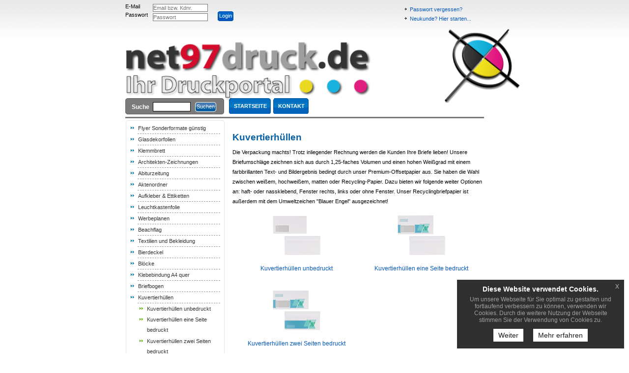

--- FILE ---
content_type: text/html; charset=UTF-8
request_url: https://net97druck.de/kuvertierhuellen-drucken-lassen,category,9470.html
body_size: 5883
content:
<!DOCTYPE HTML PUBLIC "-//W3C//DTD HTML 4.01 Transitional//EN" "http://www.w3.org/TR/html4/loose.dtd">
<html>
    <head>
	        <title>Kuvertierhüllen </title>
        			
		<script language="javascript">

			function bebeyond_color_change(obj, pviiColor) { //v1.1 by Project VII..
				obj.style.backgroundColor=pviiColor
			}
			function bb_chang_cat_row(obj) { //v1.1 by Project VII
				

										obj.style.backgroundColor="#f5fae1"
					
						
					}
					function MM_goToURL() { //v3.0
						var i, args=MM_goToURL.arguments; document.MM_returnValue = false;
						for (i=0; i<(args.length-1); i+=2) eval(args[i]+".location='"+args[i+1]+"'");
					}
					function MM_openBrWindow(theURL,winName,features, myWidth, myHeight, isCenter) { //v3.0
						if(window.screen)if(isCenter)if(isCenter=="true"){
							var myLeft = (screen.width-myWidth)/2;
							var myTop = (screen.height-myHeight)/2;
							features+=(features!='')?',':'';
							features+=',left='+myLeft+',top='+myTop;
						}
						var myWindow = window.open(theURL,winName,features+((features!='')?',':'')+'width='+myWidth+',height='+myHeight);
						myWindow.focus();
					}

		</script>
		
		<meta http-equiv="Content-Type" content="text/html; charset=utf-8">
            


<meta http-equiv="Content-Type" content="text/html; charset=utf-8">
<link href="/tpl/manns-partner/addrbook/colorbox/colorbox.css" type="text/css" rel="stylesheet">
<script type="text/javascript">
		try { 
			if ( typeof jQuery == undefined ) {
				/*
				var fileref=document.createElement('script');
				fileref.setAttribute("type","text/javascript");
				fileref.setAttribute("src", "http://ajax.googleapis.com/ajax/libs/jquery/1.10.2/jquery.min.js");
				document.getElementsTagName("head")[0].appendChild(fileref);
				*/
			} else {
				window.onload = function() {
					document.getElementById('wmd_jquery').innerHTML = '';
				}
			}
		} catch(e) {}
</script>



				<link href="/reseller_files/350/69/template/media/styles.css" rel="stylesheet" type="text/css">
	




												<meta name="robots" content="index,follow">
								                                                                                                
                									        <meta name="description" content="Kuvertierhüllen">
<meta name="keywords" content="Kuvertierhüllen">
        <link rel="canonical" href="https://net97druck.de/kuvertierhuellen-drucken-lassen,category,9470.html">
        
            <!--[if lt IE 7]>
                    <script type="text/javascript" src="/tpl/reseller_master/js/unitpngfix.js"></script>
            <![endif]--> 
			
    </head>
    <body class="background">
	<!--  -->
												        <div id="container">
            <!--EU COOKIE NOTICE-->
<link rel="stylesheet" type="text/css" href="/tpl/reseller_master/js/euCookieNotice/euCookieNotice.css"/>


<div id="wmd_jquery"><script src="//ajax.googleapis.com/ajax/libs/jquery/1.10.2/jquery.min.js"></script></div>

<script type="text/javascript" src="/tpl/reseller_master/addrbook/colorbox/jquery.colorbox.js"></script>

<link href="/tpl/reseller_master/addrbook/colorbox/colorbox.css" type="text/css" rel="stylesheet">
<link href="/tpl/reseller_master/nivoslider/nivo-slider.css" type="text/css" rel="stylesheet">

<script type="text/javascript" src="/tpl/reseller_master/nivoslider/jquery.nivo.slider.pack.js"></script>
<script type="text/javascript" src="/tpl/reseller_master/js/checkSize.js"></script>
<script type="text/javascript">
	$(document).ready(function(){
		var sliderPauseMain = 5000;
		var sliderPauseSub = 5000;
		$('.addrbookLinkCB').colorbox({
			iframe:true,
			width:600,
			height:600
		});	
		if ( document.getElementById('slider') != undefined ) {
			
							
					$('#slider').nivoSlider({
						effect: 'fade',
						directionNav: false,
						controlNav: false,
						pauseTime: sliderPauseMain
					});
				
						
		}
		if ( document.getElementById('sub_slider') != undefined ) {
			$('#sub_slider').nivoSlider({
				directionNav: false,
				controlNav: false,
				pauseTime: sliderPauseSub
			});
		}
		
				
				
								
		
	});
</script>

	

		




	




		
	
<div id="top" 
		>
	<form method="post" action="/index.htm" name="formLogin" id="form_login">
																<div id="login_left">E-Mail<br />Passwort</div><!-- 1 -->
				 
													<div id="login_middle">
						<input type="text" name="kundennr" class="input_login" id="kundennr" placeholder="Email bzw. Kdnr."><br />
						<input name="kundenpasswort" type="password" class="input_login" id="kundenpasswort" placeholder="Passwort">
					</div>
																					<div id="login_right" class="passwort">
						<table width="100%" border="0">
							<tr>
								<td valign="bottom" style="padding-bottom:8px;">
									<div id="button_small">
										<input type="hidden" name="DoLogin" id="DoLogin" value="1">
											
											<input name="kundenholensubmit" type="submit" id="button_innen_small" value="Login">
																			</div>&nbsp;
								</td>
																	<td width="340" valign="bottom" >&nbsp;</td>
																 
								<td valign="bottom">
																					<img src="/tpl/manns-partner/media/redesign_02/nav_arrow.gif" style="margin-left:-26px;margin-top:-5px;float:left;">
																															<a href="javascript:;" onclick="javascript:window.open('pw_lost.htm','info','width=400,height=300,left=100,top=200,status' );" >Passwort vergessen?</a><br>
																																									<img src="/tpl/manns-partner/media/redesign_02/nav_arrow.gif" style="margin-left:-26px;margin-top:-5px;float:left;">
																															<a href="/cms.htm?c=reg">Neukunde? Hier starten...</a>
																																		</td>
							</tr>
						</table>
						<br />
					</div>
								 
				 
				
													
				
			
						 <div id="clear"></div>
</form> </div>
	<div id="logo">
		
<!--convert-->
 
<!--convert-->
	<a href="http://www.net97druck.de"><img border="0" alt="" src="/userfiles/fckeditor/69/Image/Banner/Banner4.png" style="width: 809px; height: 156px;" /></a>
		
	</div>


									<div id="suche">						<form name="formsearch" method="get" action="/category.htm" class="sf" >
			  				<table width="180" border="0" cellspacing="0" cellpadding="0">
 					<tr>
													<td  >
								 Suche   
							</td>
																											<td>
																			<input type="text" name="sSuche" class="suche_input" value="">
																	</td>
													
															<td>
																			<div id="button_suche">
																							<input type="submit" name="Submit"  value="Suchen" id="button_innen_suche" >
																																																						</div>
																	</td>
																		
					
					
						
						
												
					</tr>
				</table>
												
				
																								                			</form>
									<div class="r1 
			">
			
								
			</div> 
			<!-- OHA -->
			<div class="r2"></div>
			<div class="l1"></div>
			<!-- lol --></div>
			<div id="nav_top"><div id="tabs">
	<!-- /kuvertierhuellen-drucken-lassen,category,9470.html -->    <ul>
        <li>
											<a href="/"><span>Startseite</span></a>
					</li>
							
									<li><a href="/kontakt.htm"><span>Kontakt</span></a></li>
					
		    </ul>
	</div>

</div>
						
	
<div id="trennbalken_gruen">
	<!-- -->
</div>


			<div id="nav_left" >
		   <div id="nav_left_top">
		   					   </div>

		   		   <div id="nav_left_middle">
					   
			




					
		    <ol>
	                        					<!-- new method -->
			<li class="ebeneeins "
																											>
												<a href="flyer-sonderformate-guenstig,category,13313.html" >
										Flyer Sonderformate günstig
									</a>
										</li>
								<!-- new method -->
			<li class="ebeneeins "
																											>
												<a href="glasdekorfolien-bestellen,category,18097.html" >
										Glasdekorfolien
									</a>
										</li>
								<!-- new method -->
			<li class="ebeneeins "
																											>
												<a href="klemmbrett-online-bedrucken,category,17925.html" >
										Klemmbrett
									</a>
										</li>
								<!-- new method -->
			<li class="ebeneeins "
																											>
												<a href="architektenzeichnungen-drucken-lassen,category,15139.html" >
										Architekten-Zeichnungen
									</a>
										</li>
								<!-- new method -->
			<li class="ebeneeins "
																											>
												<a href="abiturzeitung-bestellen,category,13391.html" >
										Abiturzeitung
									</a>
										</li>
								<!-- new method -->
			<li class="ebeneeins "
																											>
												<a href="aktenordner-mit-2-loch-hebelmechanik-und-schlitz-drucken-lassen,category,14084.html" >
										Aktenordner
									</a>
										</li>
								<!-- new method -->
			<li class="ebeneeins "
																											>
												<a href="aufkleber-ettiketten-drucken-lassen,category,9838.html" >
										Aufkleber & Ettiketten
									</a>
										</li>
								<!-- new method -->
			<li class="ebeneeins "
																											>
												<a href="leuchtkastenfolie-drucken-lassen,category,9769.html" >
										Leuchtkastenfolie
									</a>
										</li>
								<!-- new method -->
			<li class="ebeneeins "
																											>
												<a href="werbeplane-drucken-sparen-sie-bis-zu-80-beim-druck,category,13424.html" >
										Werbeplanen
									</a>
										</li>
								<!-- new method -->
			<li class="ebeneeins "
																											>
												<a href="beachflag-bedrucken-lassen,category,17339.html" >
										Beachflag
									</a>
										</li>
								<!-- new method -->
			<li class="ebeneeins "
																											>
												<a href="bedruckte-und-bestickte-textilien-und-bekleidung,category,19155.html" >
										Textilien und Bekleidung
									</a>
										</li>
								<!-- new method -->
			<li class="ebeneeins "
																											>
												<a href="bierdeckel-bedrucken-lassen,category,10108.html" >
										Bierdeckel
									</a>
										</li>
								<!-- new method -->
			<li class="ebeneeins "
																											>
												<a href="bloecke-drucken-lassen,category,9473.html" >
										Blöcke
									</a>
										</li>
								<!-- new method -->
			<li class="ebeneeins "
																											>
												<a href="broschuere-klebebindung-a4-quer,category,10690.html" >
										Klebebindung A4 quer
									</a>
										</li>
								<!-- new method -->
			<li class="ebeneeins "
																											>
												<a href="briefbogen-drucken-lassen,category,9466.html" >
										Briefbogen
									</a>
										</li>
								<!-- new method -->
			<li class="ebeneeins activeNavPoint"
																											>
												<a href="kuvertierhuellen-drucken-lassen,category,9470.html" >
										Kuvertierhüllen
									</a>
										</li>
			            <li class="ebenezwei
                "
                                            >
                                <a href="briefumschlaege-ohne-druckbild-drucken-lassen,category,23589.html" >
                Kuvertierhüllen unbedruckt
            </a>
                            </li>
                    <li class="ebenezwei
                "
                                            >
                                <a href="briefumschlaege-eine-seite-drucken-lassen,category,23590.html" >
                Kuvertierhüllen eine Seite bedruckt
            </a>
                            </li>
                    <li class="ebenezwei
                "
                                            >
                                <a href="briefumschlaege-zwei-seiten-drucken-lassen,category,23591.html" >
                Kuvertierhüllen zwei Seiten bedruckt
            </a>
                            </li>
            					<!-- new method -->
			<li class="ebeneeins "
																											>
												<a href="stempel-aus-holz,category,15702.html" >
										Stempel aus Holz
									</a>
										</li>
								<!-- new method -->
			<li class="ebeneeins "
																											>
												<a href="broschueren-und-magazine-drucken-lassen,category,13266.html" >
										Broschüren & Magazine
									</a>
										</li>
								<!-- new method -->
			<li class="ebeneeins "
																											>
												<a href="extrem-guenstig-folien-wiederabloesbar-drucken-lassen,category,19696.html" >
										Folie wiederablösbar
									</a>
										</li>
								<!-- new method -->
			<li class="ebeneeins "
																											>
												<a href="buecher-drucken-lassen,category,12529.html" >
										Bücher
									</a>
										</li>
								<!-- new method -->
			<li class="ebeneeins "
																											>
												<a href="deckenhaenger-drucken,category,18092.html" >
										Deckenhänger
									</a>
										</li>
								<!-- new method -->
			<li class="ebeneeins "
																											>
												<a href="diplomarbeiten-drucken-lassen,category,13847.html" >
										Diplomarbeiten
									</a>
										</li>
								<!-- new method -->
			<li class="ebeneeins "
																											>
												<a href="exklusive-duft-lack-produkte-drucken-lassen,category,13777.html" >
										Duftlack Veredelung
									</a>
										</li>
								<!-- new method -->
			<li class="ebeneeins "
																											>
												<a href="selbstdurchschreibesaetze-drucken,category,9478.html" >
										Selbstdurchschreibesätze
									</a>
										</li>
								<!-- new method -->
			<li class="ebeneeins "
																											>
												<a href="grusskarten-einladungskarten,category,9485.html" >
										Gruß- & Einladungskarten
									</a>
										</li>
								<!-- new method -->
			<li class="ebeneeins "
																											>
												<a href="rollen-etiketten-online-druckerei,category,17017.html" >
										Rollen-Etiketten
									</a>
										</li>
								<!-- new method -->
			<li class="ebeneeins "
																											>
												<a href="eintrittskarten,category,9486.html" >
										Eintrittskarten
									</a>
										</li>
								<!-- new method -->
			<li class="ebeneeins "
																											>
												<a href="hissflagen-schnell-und-preiswert,category,15252.html" >
										Hissflaggen
									</a>
										</li>
								<!-- new method -->
			<li class="ebeneeins "
																											>
												<a href="standfiguren-online-drucken,category,18930.html" >
										Standfiguren
									</a>
										</li>
								<!-- new method -->
			<li class="ebeneeins "
																											>
												<a href="flyer-folder,category,9839.html" >
										Flyer & Folder
									</a>
										</li>
								<!-- new method -->
			<li class="ebeneeins "
																											>
												<a href="flyer-als-sonderform,category,14422.html" >
										Flyer Sonderformen
									</a>
										</li>
								<!-- new method -->
			<li class="ebeneeins "
																											>
												<a href="fototapeten-drucken-lassen,category,15140.html" >
										Fototapeten
									</a>
										</li>
								<!-- new method -->
			<li class="ebeneeins "
																											>
												<a href="foto-geschenke-drucken-lassen,category,19359.html" >
										Foto-Geschenke
									</a>
										</li>
								<!-- new method -->
			<li class="ebeneeins "
																											>
												<a href="bedruckte-tassen-foto,category,16668.html" >
										Bedruckte Tassen
									</a>
										</li>
								<!-- new method -->
			<li class="ebeneeins "
																											>
												<a href="bodenaufkleber-drucken-lassen,category,14128.html" >
										Bodenaufkleber
									</a>
										</li>
								<!-- new method -->
			<li class="ebeneeins "
																											>
												<a href="speisekarten-getraenkekarten,category,9448.html" >
										Speise- & Getränkekarten
									</a>
										</li>
								<!-- new method -->
			<li class="ebeneeins "
																											>
												<a href="bedruckte-glaeser,category,19513.html" >
										Bedruckte Gläser
									</a>
										</li>
								<!-- new method -->
			<li class="ebeneeins "
																											>
												<a href="haftquader-haftnotizen-online-drucken,category,18736.html" >
										Haftquader / Haftnotizen
									</a>
										</li>
								<!-- new method -->
			<li class="ebeneeins "
																											>
												<a href="hochzeitskarten-drucken-lassen,category,13928.html" >
										Hochzeitskarten
									</a>
										</li>
								<!-- new method -->
			<li class="ebeneeins "
																											>
												<a href="thermobecher-extrem-guenstig-bestellen,category,21917.html" >
										Thermobecher
									</a>
										</li>
								<!-- new method -->
			<li class="ebeneeins "
																											>
												<a href="jahresplaner,category,9940.html" >
										Jahresplaner
									</a>
										</li>
								<!-- new method -->
			<li class="ebeneeins "
																											>
												<a href="kalender,category,9487.html" >
										Kalender
									</a>
										</li>
								<!-- new method -->
			<li class="ebeneeins "
																											>
												<a href="mailings,category,10697.html" >
										Mailings
									</a>
										</li>
								<!-- new method -->
			<li class="ebeneeins "
																											>
												<a href="luftballon-bedrucken,category,19405.html" >
										Luftballon
									</a>
										</li>
								<!-- new method -->
			<li class="ebeneeins "
																											>
												<a href="magnetschilder-drucken-lassen,category,13780.html" >
										Magnetschilder
									</a>
										</li>
								<!-- new method -->
			<li class="ebeneeins "
																											>
												<a href="kuvertierhuellen-drucken-lassen,category,14075.html" >
										Kuvertierhüllen
									</a>
										</li>
								<!-- new method -->
			<li class="ebeneeins "
																											>
												<a href="foto-mousepad-online-druckerei,category,17659.html" >
										Mousepads inkl. Druck
									</a>
										</li>
								<!-- new method -->
			<li class="ebeneeins "
																											>
												<a href="tragetaschen-bedrucken-lassen,category,15712.html" >
										Tragetaschen
									</a>
										</li>
								<!-- new method -->
			<li class="ebeneeins "
																											>
												<a href="pflegetuecher-online-drucken-lassen,category,20547.html" >
										Feuchtpflegetücher
									</a>
										</li>
								<!-- new method -->
			<li class="ebeneeins "
																											>
												<a href="poster-plakate,category,9176.html" >
										Poster & Plakate
									</a>
										</li>
								<!-- new method -->
			<li class="ebeneeins "
																											>
												<a href="plastikkarten,category,12255.html" >
										Plastikkarten
									</a>
										</li>
								<!-- new method -->
			<li class="ebeneeins "
																											>
												<a href="postkarten,category,9484.html" >
										Postkarten
									</a>
										</li>
								<!-- new method -->
			<li class="ebeneeins "
																											>
												<a href="schreibtischunterlagen,category,9518.html" >
										Schreibtischunterlagen
									</a>
										</li>
								<!-- new method -->
			<li class="ebeneeins "
																											>
												<a href="schuelerzeitung-bestellen,category,13395.html" >
										Schülerzeitung
									</a>
										</li>
								<!-- new method -->
			<li class="ebeneeins "
																											>
												<a href="firmenstempel-drucken-lassen,category,13567.html" >
										Firmenstempel
									</a>
										</li>
								<!-- new method -->
			<li class="ebeneeins "
																											>
												<a href="sticker-boegen-online-drucken-lassen,category,19860.html" >
										Sticker-bögen
									</a>
										</li>
								<!-- new method -->
			<li class="ebeneeins "
																											>
												<a href="suesse-werbung-bestellen,category,19372.html" >
										Süßwaren
									</a>
										</li>
								<!-- new method -->
			<li class="ebeneeins "
																											>
												<a href="t-shirts-bedrucken,category,15876.html" >
										T-Shirts
									</a>
										</li>
								<!-- new method -->
			<li class="ebeneeins "
																											>
												<a href="selbstdurchschreibesaetze-drucken-lassen,category,16042.html" >
										Quadrat 21,0 cm x 21,0 cm SD Sätze
									</a>
										</li>
								<!-- new method -->
			<li class="ebeneeins "
																											>
												<a href="thekenaufsteller-tischaufsteller,category,9465.html" >
										Theken- & Tischaufsteller
									</a>
										</li>
								<!-- new method -->
			<li class="ebeneeins "
																											>
												<a href="tisch-decke-online-bestellen,category,19705.html" >
										Tisch-Decke
									</a>
										</li>
								<!-- new method -->
			<li class="ebeneeins "
																											>
												<a href="tuerhaenger-drucken-lassen,category,13557.html" >
										Türhänger
									</a>
										</li>
								<!-- new method -->
			<li class="ebeneeins "
																											>
												<a href="veranstaltungsplakate-drucken-lassen,category,18578.html" >
										Veranstaltungsplakate
									</a>
										</li>
								<!-- new method -->
			<li class="ebeneeins "
																											>
												<a href="visitenkarten-drucken,category,9179.html" >
										Visitenkarten
									</a>
										</li>
								<!-- new method -->
			<li class="ebeneeins "
																											>
												<a href="wahl-werbung-online-bestellen,category,19455.html" >
										Wahl-Werbung
									</a>
										</li>
								<!-- new method -->
			<li class="ebeneeins "
																											>
												<a href="weihnachtskarten-drucken-lassen,category,13775.html" >
										Weihnachtskarten
									</a>
										</li>
								<!-- new method -->
			<li class="ebeneeins "
																											>
												<a href="werbesysteme,category,10942.html" >
										Werbesysteme
									</a>
										</li>
								<!-- new method -->
			<li class="ebeneeins "
																											>
												<a href="meterstaebe-online-drucken-lassen,category,18675.html" >
										Meterstäbe
									</a>
										</li>
						    </ol>


<br />



	<h4>SERVICE</h4>		
            <ol>
                                                						                        <li class="ebeneeins"><a href="cms.htm?c=index" class="service_text" >Startseite</a></li>
                                                        </ol>
            <ol>
                                                						                        <li class="ebeneeins"><a href="cms.htm?c=kontakt" class="service_text" >Kontakt</a></li>
                                                        </ol>
            <ol>
                                                						                        <li class="ebeneeins"><a href="cms.htm?c=konto" class="service_text" >Ihr Konto / Auftragsstatus</a></li>
                                                        </ol>
            <ol>
                                                						                        <li class="ebeneeins"><a href="cms.htm?c=impressum" class="service_text" >Impressum</a></li>
                                                        </ol>
            <ol>
                                                						                        <li class="ebeneeins"><a href="cms.htm?c=agb" class="service_text" >AGB</a></li>
                                                        </ol>
            <ol>
                                                						                        <li class="ebeneeins"><a href="cms.htm?c=reg" class="service_text" >Registrierung</a></li>
                                                        </ol>
            <ol>
                                                                                    </ol>
            <ol>
                                                                                    </ol>
    



		   </div>
		   		<div id="nav_left_bottom">
				<!-- -->
		</div>
						
					
	</div>

            <div id="content" class="minheight-content">
												

				<h1  >
																		
								Kuvertierhüllen
															</h1>
														
					<p  >
						
					
																													Die Verpackung machts! Trotz inliegender Rechnung werden die Kunden Ihre Briefe lieben! Unsere Briefumschl&auml;ge zeichnen sich aus durch 1,25-faches Volumen und einen hohen Wei&szlig;grad mit einem farbbrillanten Text- und Bildergebnis bedingt durch unser Premium-Offsetpapier aus. Sie haben die Wahl zwischen wei&szlig;em, hochwei&szlig;em, matten oder Recycling-Papier. Dazu bieten wir folgende weiter Optionen an: haft- oder nassklebend, Fenster rechts, links oder ohne Fenster. Unser Recyclingbriefpapier ist au&szlig;erdem mit dem Umweltzeichen &quot;Blauer Engel&quot; ausgezeichnet!
															<!-- a -->
																							<br>
					<table width="100%"   >
						<tr >
							<td align='center' >
																	        <table width="90%" border="0" cellpadding="0" cellspacing="0" >
    <tr>
        <td align="center" style="padding-top:5px; padding-bottom:5px;">
            <!-- <img src='/dbmedia/a3261301986a31bdc52ce4ae4e5ebb7a.png' border='0'> -->
            <a href="briefumschlaege-ohne-druckbild-drucken-lassen,category,23589.html" >
                                                                    <img src='/dbmedia/a3261301986a31bdc52ce4ae4e5ebb7a.png' border='0'>
                                                                </a>
        </td>
    </tr>
    <tr>
                <td height="18" align="center"  >

                <a href="briefumschlaege-ohne-druckbild-drucken-lassen,category,23589.html" class="navSmall" style="font-size:12px;text-decoration:none; ">Kuvertierhüllen unbedruckt</a>
        
        </td>
            </tr>
    </table>
    </td>
    <td align='center'>
            <table width="90%" border="0" cellpadding="0" cellspacing="0" >
    <tr>
        <td align="center" style="padding-top:5px; padding-bottom:5px;">
            <!-- <img src='/dbmedia/b86a010bc5970f6bb3f46746444aa2ee.png' border='0'> -->
            <a href="briefumschlaege-eine-seite-drucken-lassen,category,23590.html" >
                                                                    <img src='/dbmedia/b86a010bc5970f6bb3f46746444aa2ee.png' border='0'>
                                                                </a>
        </td>
    </tr>
    <tr>
                <td height="18" align="center"  >

                <a href="briefumschlaege-eine-seite-drucken-lassen,category,23590.html" class="navSmall" style="font-size:12px;text-decoration:none; ">Kuvertierhüllen eine Seite bedruckt</a>
        
        </td>
            </tr>
    </table>
    </td>
    </tr>
    <tr height='8'  align='center'>
        <td  align='center'></td>
    </tr>
    <tr>
        <td align='center'>
            <table width="90%" border="0" cellpadding="0" cellspacing="0" >
    <tr>
        <td align="center" style="padding-top:5px; padding-bottom:5px;">
            <!-- <img src='/dbmedia/a936e7070da055f2a86d5b049f1ef4c5.png' border='0'> -->
            <a href="briefumschlaege-zwei-seiten-drucken-lassen,category,23591.html" >
                                                                    <img src='/dbmedia/a936e7070da055f2a86d5b049f1ef4c5.png' border='0'>
                                                                </a>
        </td>
    </tr>
    <tr>
                <td height="18" align="center"  >

                <a href="briefumschlaege-zwei-seiten-drucken-lassen,category,23591.html" class="navSmall" style="font-size:12px;text-decoration:none; ">Kuvertierhüllen zwei Seiten bedruckt</a>
        
        </td>
            </tr>
    </table>
    </td>
    <td align='center'>
    															</td>
						</tr>
                    </table>
					
                 <br>
					            			
            
			





</div><div id="clear"></div>
				<div id="trennbalken_grau"><!-- --></div>
<div id="leftfooter"><!--<img src="/tpl/reseller_master/media/bezahlarten.jpg" width="201" height="60" />--></div>

<div id="footer">
        <div id="footer_left"></div>
				<div id="footer_middle" class="footer">

																			<a href="cms.htm?c=index" class="subline_small">Startseite</a> |
																									<a href="cms.htm?c=kontakt" class="subline_small">Kontakt</a> |
																                    													<a href="cms.htm?c=konto" class="subline_small">Ihr Konto</a> |
																									<a href="cms.htm?c=impressum" class="subline_small">Impressum</a> |
																									<a href="cms.htm?c=agb" class="subline_small">AGB</a> |
																									<a href="cms.htm?c=reg" class="subline_small">Registrierung</a> |
																								<a href="/datenschutz.htm" class="subline_small">Datenschutz</a>
			







<!--EU COOKIE NOTICE-->

<script src="/tpl/reseller_master/js/euCookieNotice/euCookieNotice.js"></script>

<script>
    
    $(document).ready( function() {
        if ($(".eupopup").length > 0) {
            $(document).euCookieLawPopup().init({
                'cookiePolicyUrl' : '/datenschutz.htm',
                'popupTitle' : 'Diese Website verwendet Cookies.',
                'popupText' : 'Um unsere Webseite für Sie optimal zu gestalten und fortlaufend verbessern zu können, verwenden wir Cookies. Durch die weitere Nutzung der Webseite stimmen Sie der Verwendung von Cookies zu.',
                'buttonContinueTitle' : 'Weiter',
                'buttonLearnmoreTitle' : 'Mehr erfahren',
                'agreementExpiresInDays' : 365
            });
            
                        
        }
    });

    $(document).bind("user_cookie_consent_changed", function(event, object) {
        console.log("User cookie consent changed: " + $(object).attr('consent') );
    });
    
</script>

<div class="eupopup eupopup-bottomright"></div></div>
		        <div id="footer_right"></div>
</div>
</div>

		
</body>

</html>


--- FILE ---
content_type: text/css
request_url: https://net97druck.de/reseller_files/350/69/template/media/styles.css
body_size: 1569
content:
body {
	margin:0px;
	padding:0px;
	background-image:url(/tpl/reseller_master/media/body_bg.gif);
	background-repeat:repeat-x;
	font-family:Tahoma, Arial, Geneva, sans-serif;
	font-weight:normal;
}
* {
	margin:0px;
	padding:0px;
}
a {
	color:#0057BF;
}
h1 {
	font-size:19px;
	color:#0861A5;
	margin-bottom:10px;
}
h3 {
	font-size:15px;
	color:#0861A5;
}
h4 {
	font-size:13px;
	color:#666;
}
#clear {
	clear:both;
}
.grey {
	color:#666;
}
.text {
	font-size:11px;
	line-height:20px;
}
/***************TABELLEN*************/
td {
	padding:3px;
}

.dashed_top {
	border-top: 1px dashed #CCC;
}
.dashed_bottom {
	border-bottom: 1px dashed #CCC;
}
.dashed_left {
	border-left: 1px dashed #CCC;
}

textarea {
	font-family:Tahoma, Geneva, sans-serif;
	font-size:11px;
	padding:2px;
}
.select {
	font-size:11px;
}
.select_width {
	font-size:11px;
	width:215px;
}
/***************TABELLEN ENDE*************/


#container {
	position:absolute;
	margin-left:-385px;
	left:50%;
	width: 770px;
	height:auto;
}
#top {
	position:absolute;
	top:0px;
	left:0px;
	width:730px;
}
#head {
	position:absolute;
	top:55px;
	left:0px;
	height:140px;
	width:730px;
	background-image:url(/tpl/reseller_master/media/head.jpg);
	background-repeat:no-repeat;
}
#logo {
	position:absolute;
	top:55px;
	left:0px;
	height:140px;
	width:730px;
	z-index:10;
}


/*************************Login***********/
#login_left {
	float:left;
	margin-right:10px;
	margin-top:5px;
	font-size:11px;
	line-height:17px;
}
#login_middle  {
	float:left;
	margin-right:15px;
	padding-top:3px;
	margin-top:5px;
}

* html #login_middle  {
	padding-top:2px;
	margin-right:7px;
}

#login_right {
	float:left;
	font-size:11px;
	line-height:19px;
	margin-top:5px;
}
#logout {
	float:left;
	margin-right:15px;
	padding-top:3px;
	margin-top:15px;
}
.passwort a {
	font-size:11px;
	#color:#090;
	color:#0057BF;
	text-decoration:none;
}
#logout_left {
	margin-top:20px;
	font-size:9px;
	float:left;
	margin-right:15px;
	padding-top:3px;
	font-family:Arial, Helvetica, sans-serif;
}
#logout_middle  {
	margin-top:20px;
	float:left;
	margin-right:15px;
	padding-top:3px;
	font-size:9px;
	font-family:Arial, Helvetica, sans-serif;
}
* html #logout_middle  {
	padding-top:3px;
}

#logout_right {
	margin-top:17px;
	float:left;
	font-size:9px;
	font-family:Arial, Helvetica, sans-serif;

}

.input_login {
	margin-bottom:3px;
	border: 1px solid #777777;
	height:14px;
	width:110px;
	font-size:11px;
}

.login_button {
	background-color:transparent;
	height:18px;
	color:#FFF;
	font-size:9px;
	border:0px;
}
/***********************INHALT************/
#content {
	text-align:left;
	font-size:11px;
	width:510px;
	padding-left:15px;
	padding-top:25px;
	line-height:20px;
	float:left;
	margin-top:245px;
	border:0px solid #CF0;
}

/***********************BREADCRUMPS************/
.breadcrump {
	background-color:#EEEDE8;
	color:#999;
}
.breadcrump_active {
	font-weight:bold;
	background-color:#F1F0EC;
}


/*****************LINKE NAVIGATION************/
#nav_left {
	margin-top:245px;
	left:0px;
	width:203px;
	padding-bottom:10px;
	float:left;
}
#nav_left_middle a {
	text-decoration:none;
	font-size:11px;
	font-family:Tahoma, Geneva, sans-serif;
	color:#333;
}

#nav_left ol {
    margin: 0px;
    padding: 0px;
}
#nav_left li.ebeneeins {
	list-style-image:url(/tpl/reseller_master/media/nav_arrow_blue.jpg);
	padding-left:1px;
	margin-right:10px;
	margin-left:20px;
	border-bottom:1px dashed #999;
}
#nav_left li.ebenezwei {
	list-style-image:url(/tpl/reseller_master/media/nav_arrow_green.jpg);
	padding-left:1px;
	margin-right:10px;
	margin-left:38px;

}
#nav_left li.ebenedrei {
	list-style-image:url(/tpl/reseller_master/media/nav_arrow_yellow.jpg);
	padding-left:1px;
	margin-right:10px;
	margin-left:55px;

}

#nav_left_top {
	background-image:url(/tpl/reseller_master/media/nav_top.gif);
	background-repeat:no-repeat;
	height:5px;
}
* html #nav_left_top {
	margin-bottom:-18px;
}
#nav_left_middle {
	background-image:url(/tpl/reseller_master/media/nav_middle.gif);
	background-repeat:repeat-y;
	height:auto;
	padding-left:5px;
	font-size:12px;
	line-height:22px;
}
#nav_left_bottom {
	background-image:url(/tpl/reseller_master/media/nav_bottom.gif);
	background-repeat:no-repeat;
	height:10px;
}

/***********************TOPNAVI************/
#suche {
	position:absolute;
	top:200px;
	left:0px;
	background-image:url(/tpl/reseller_master/media/search_bg.gif);
	background-repeat:no-repeat;
	width:200px;
	height:28px;
	float:left;
	padding-top:5px;
	padding-left:10px;
	font-size:12px;
	font-weight:bold;
	color:#FFF;
}
.suche_input {
	width:75px;
	height:17px;
	border:1px solid #000;
}
#trennbalken_gruen {
	position:absolute;
	top:238px;
	left:0px;
	border-top:3px solid #7a7a7a;
	width:730px;
	height:0px;
}
#nav_top {
	position:absolute;
	top:196px;
	left:211px;
	height:35px;
	margin-top:4px;
	padding-bottom:3px;
	margin-bottom:5px;

}
#tabs {
	float:left;
	width:525px;
}

#tabs ul {
	list-style:none;

}

#tabs li {
	display:inline;
	}

#tabs a {
	float:left;
	background:url(/tpl/reseller_master/media/tableft.gif) no-repeat left top;
	margin:0;
	padding-left:2px;
	text-decoration:none;
	font-size:11px;
	font-family:Tahoma, Geneva, sans-serif;
	text-transform:uppercase;
}

#tabs a span {
	float:left;
	display:block;
	background:url(/tpl/reseller_master/media/tabright.gif) no-repeat right top;
	padding:10px 8px 10px 8px;
	color:#FFF;
	font-weight:bold;
	margin-right:5px;
	}

/* Commented Backslash Hack hides rule from IE5-Mac \*/
#tabs a span {float:none;
}
/* End IE5-Mac hack */
#tabs a:hover span {
	color:#089CDC;
	}
/*****************FOOTER************/
#leftfooter {
	float:left;
	left:0px;
	width:205px;
	height:68px;
	margin-top:5px;
}
#footer {
	float:left;
	bottom:0px;
	left:210px;
	width:520px;
	height:68px;
	text-align:right;
	font-size:11px;
	color:#404455;
	border:0px solid #CC3;
	margin-top:5px;

}
.footer a {
	text-decoration:none;
	font-size:11px;
	color:#404455;
}


#footer_left {
	background-image:url(/tpl/reseller_master/media/footer_left.gif);
	background-repeat:no-repeat;
	width:8px;
	height:68px;
	float:left;
}
#footer_middle {
	background-image:url(/tpl/reseller_master/media/footer_middle.gif);
	background-repeat:repeat-x;
	width:504px;
	height:58px;
	float:left;
	padding-top:10px;
}
#footer_right {
	background-image:url(/tpl/reseller_master/media/footer_right.gif);
	background-repeat:no-repeat;
	width:8px;
	height:68px;
	float:left;
}
#trennbalken_grau_content {
	position:relative;
	#top:255px;
	left:0px;
	border-top:3px solid #7a7a7a;
	margin-bottom:3px;
	margin-top:30px;
	width:520px;
	height:0px;
}
#trennbalken_grau {
	position:relative;
	left:0px;
	border-top:3px solid #7a7a7a;
	width:730px;
	height:0px;
}

/***********Buttons*****************/
#info {
	background-image:url(/tpl/reseller_master/info_bg.gif);
	background-color:transparent;
	height:18px;
	width:18px;
	border:0px;
	background-repeat:no-repeat;
	color:#FFF;
	font-weight:bold;
}
#button {
	background:url(/tpl/reseller_master/media/button_right.gif) no-repeat right top;
	background-color:transparent;
	height:25px;
	display:inline-block;

}
* html #button {
	display:inline;
}
*:first-child+html #button{
 /* CSS-Hack f�r IE7 */
	display:inline;
 }

#button_innen {
	background:url(/tpl/reseller_master/media/button_left.gif) no-repeat left top;
	background-color:transparent;
	color:#FFF;
	border:0px;
	height:25px;
	font-size:11px;
	font-family:Tahoma, Geneva, sans-serif;
	padding-left:3px;
	padding-right:3px;
}
#button_small {
	background:url(/tpl/reseller_master/media/button_right_small.gif) no-repeat right top;
	background-color:transparent;
	height:20px;
	display:inline-block;

}
* html #button_small {
	display:inline;
}
*:first-child+html #button_small {
 /* CSS-Hack f�r IE7 */
	display:inline;
 }


#button_innen_small {
	background:url(/tpl/reseller_master/media/button_left_small.gif) no-repeat left top;
	background-color:transparent;
	color:#FFF;
	border:0px;
	height:20px;
	font-size:11px;
	font-family:Tahoma, Geneva, sans-serif;
	padding-left:3px;
	padding-right:3px;
	padding-bottom:2px;
}
#button_suche {
	background:url(/tpl/reseller_master/media/button_right_suche.gif) no-repeat right top;
	background-color:transparent;
	height:20px;
	display:inline-block;

}
* html #button_suche  {
	display:inline;
}
*:first-child+html #button_suche {
 /* CSS-Hack f�r IE7 */
	display:inline;
 }

#button_innen_suche  {
	background:url(/tpl/reseller_master/media/button_left_suche.gif) no-repeat left top;
	background-color:transparent;
	color:#FFF;
	border:0px;
	height:20px;
	font-size:11px;
	font-family:Tahoma, Geneva, sans-serif;
	padding-left:3px;
	padding-right:3px;
	padding-bottom:2px;
}
.linkespalte, .rechtespalte {
	font-size:10px;
}
.linkespalte {
	height: 1411px;
	width: 183px;
	position: absolute;
	top: 240px;
	/*background-color: #F00;*/
	left: -193px;
}
.linkespalte p {
	padding: 8px 0;
}.rechtespalte {
	height: 1411px;
	width: 150px;
	position: absolute;
	top: 220px;
	/*background-color: #F00;*/
	right: -160px;
}
.rechtespalte p {
	padding: 11px 0;
}